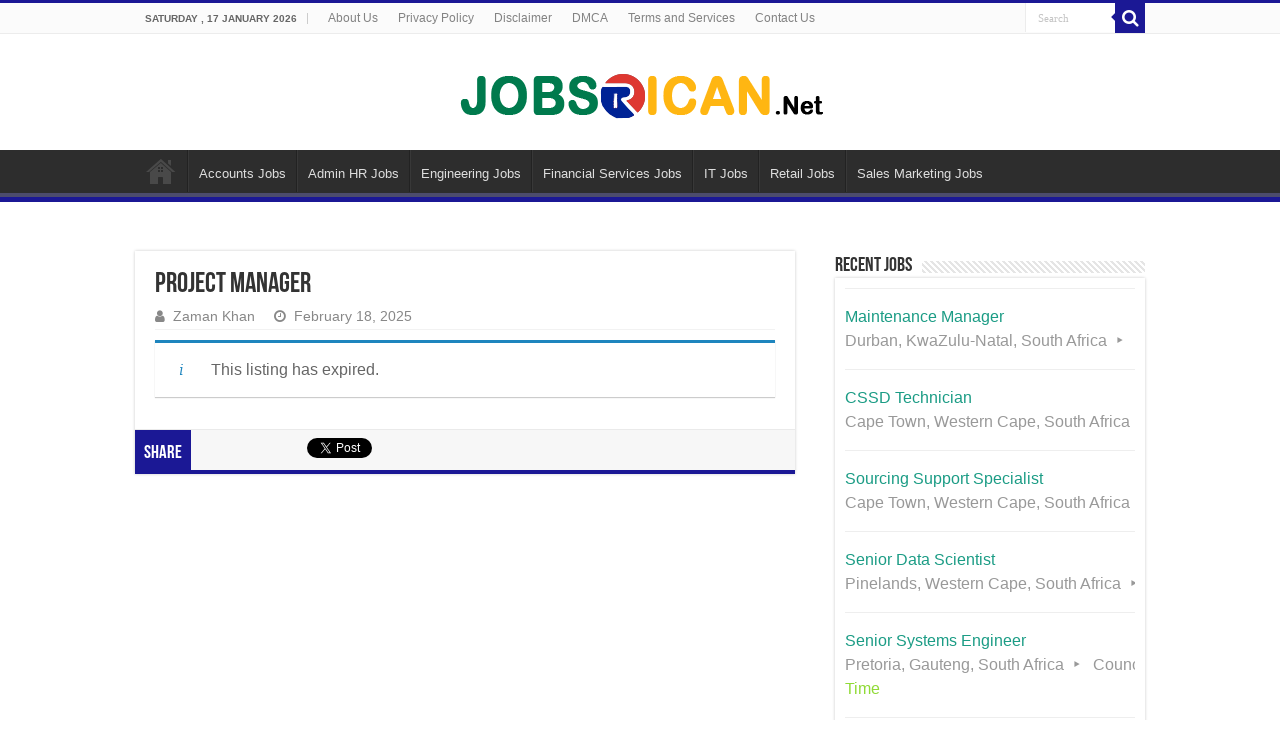

--- FILE ---
content_type: text/html; charset=UTF-8
request_url: https://www.jobsrican.net/job/project-manager-7/
body_size: 13965
content:
<!DOCTYPE html>
<html lang="en-US" prefix="og: https://ogp.me/ns#" prefix="og: http://ogp.me/ns#">
<head>
<meta charset="UTF-8" />
<link rel="pingback" href="https://www.jobsrican.net/xmlrpc.php" />
    <style>
        #wpadminbar #wp-admin-bar-p404_free_top_button .ab-icon:before {
            content: "\f103";
            color: red;
            top: 2px;
        }
    </style>
<meta property="og:title" content="Project Manager - Jobsrican"/>
<meta property="og:type" content="article"/>
<meta property="og:description" content="Job Description: To ensure the company image is projected through excellent client relationships, qu"/>
<meta property="og:url" content="https://www.jobsrican.net/?post_type=job_listing&#038;p=1817"/>
<meta property="og:site_name" content="Jobsrican"/>
<meta property="og:image" content="https://www.jobsrican.net/wp-content/uploads/2023/11/Tsebo-logo.jpg" />
<meta name='robots' content='noindex, follow' />

<!-- Search Engine Optimization by Rank Math PRO - https://rankmath.com/ -->
<title>Project Manager - Jobsrican</title>
<meta name="robots" content="follow, index, max-snippet:-1, max-video-preview:-1, max-image-preview:large"/>
<link rel="canonical" href="https://www.jobsrican.net/?post_type=job_listing&p=1817" />
<meta property="og:locale" content="en_US" />
<meta property="og:type" content="article" />
<meta property="og:title" content="Project Manager - Jobsrican" />
<meta property="og:description" content="Job Description: To ensure the company image is projected through excellent client relationships, quality of service, product and productivity Job Responsibilities: Comply with the divisions budgetary requirements within the financial guidelines Ensure quality control is in accordance with the company standards Develop medium and long-term strategies to grow the business in conjunction with the operations &hellip;" />
<meta property="og:url" content="https://www.jobsrican.net/?post_type=job_listing&#038;p=1817" />
<meta property="og:updated_time" content="2025-04-16T00:01:27+05:00" />
<meta property="og:image" content="https://www.jobsrican.net/wp-content/uploads/2023/11/Tsebo-logo.jpg" />
<meta property="og:image:secure_url" content="https://www.jobsrican.net/wp-content/uploads/2023/11/Tsebo-logo.jpg" />
<meta property="og:image:width" content="200" />
<meta property="og:image:height" content="200" />
<meta property="og:image:alt" content="Tsebo Solutions Group" />
<meta property="og:image:type" content="image/jpeg" />
<meta name="twitter:card" content="summary_large_image" />
<meta name="twitter:title" content="Project Manager - Jobsrican" />
<meta name="twitter:description" content="Job Description: To ensure the company image is projected through excellent client relationships, quality of service, product and productivity Job Responsibilities: Comply with the divisions budgetary requirements within the financial guidelines Ensure quality control is in accordance with the company standards Develop medium and long-term strategies to grow the business in conjunction with the operations &hellip;" />
<meta name="twitter:image" content="https://www.jobsrican.net/wp-content/uploads/2023/11/Tsebo-logo.jpg" />
<script type="application/ld+json" class="rank-math-schema-pro">{"@context":"https://schema.org","@graph":[{"@type":"BreadcrumbList","@id":"https://www.jobsrican.net/?post_type=job_listing&amp;p=1817#breadcrumb","itemListElement":[{"@type":"ListItem","position":"1","item":{"@id":"https://internshippro.online","name":"Home"}},{"@type":"ListItem","position":"2","item":{"@id":"https://www.jobsrican.net/?post_type=job_listing&amp;p=1817","name":"Project Manager"}}]}]}</script>
<!-- /Rank Math WordPress SEO plugin -->

<style id='wp-img-auto-sizes-contain-inline-css' type='text/css'>
img:is([sizes=auto i],[sizes^="auto," i]){contain-intrinsic-size:3000px 1500px}
/*# sourceURL=wp-img-auto-sizes-contain-inline-css */
</style>
<link rel='stylesheet' id='wp-block-library-css' href='https://www.jobsrican.net/wp-includes/css/dist/block-library/style.min.css' type='text/css' media='all' />
<style id='global-styles-inline-css' type='text/css'>
:root{--wp--preset--aspect-ratio--square: 1;--wp--preset--aspect-ratio--4-3: 4/3;--wp--preset--aspect-ratio--3-4: 3/4;--wp--preset--aspect-ratio--3-2: 3/2;--wp--preset--aspect-ratio--2-3: 2/3;--wp--preset--aspect-ratio--16-9: 16/9;--wp--preset--aspect-ratio--9-16: 9/16;--wp--preset--color--black: #000000;--wp--preset--color--cyan-bluish-gray: #abb8c3;--wp--preset--color--white: #ffffff;--wp--preset--color--pale-pink: #f78da7;--wp--preset--color--vivid-red: #cf2e2e;--wp--preset--color--luminous-vivid-orange: #ff6900;--wp--preset--color--luminous-vivid-amber: #fcb900;--wp--preset--color--light-green-cyan: #7bdcb5;--wp--preset--color--vivid-green-cyan: #00d084;--wp--preset--color--pale-cyan-blue: #8ed1fc;--wp--preset--color--vivid-cyan-blue: #0693e3;--wp--preset--color--vivid-purple: #9b51e0;--wp--preset--gradient--vivid-cyan-blue-to-vivid-purple: linear-gradient(135deg,rgb(6,147,227) 0%,rgb(155,81,224) 100%);--wp--preset--gradient--light-green-cyan-to-vivid-green-cyan: linear-gradient(135deg,rgb(122,220,180) 0%,rgb(0,208,130) 100%);--wp--preset--gradient--luminous-vivid-amber-to-luminous-vivid-orange: linear-gradient(135deg,rgb(252,185,0) 0%,rgb(255,105,0) 100%);--wp--preset--gradient--luminous-vivid-orange-to-vivid-red: linear-gradient(135deg,rgb(255,105,0) 0%,rgb(207,46,46) 100%);--wp--preset--gradient--very-light-gray-to-cyan-bluish-gray: linear-gradient(135deg,rgb(238,238,238) 0%,rgb(169,184,195) 100%);--wp--preset--gradient--cool-to-warm-spectrum: linear-gradient(135deg,rgb(74,234,220) 0%,rgb(151,120,209) 20%,rgb(207,42,186) 40%,rgb(238,44,130) 60%,rgb(251,105,98) 80%,rgb(254,248,76) 100%);--wp--preset--gradient--blush-light-purple: linear-gradient(135deg,rgb(255,206,236) 0%,rgb(152,150,240) 100%);--wp--preset--gradient--blush-bordeaux: linear-gradient(135deg,rgb(254,205,165) 0%,rgb(254,45,45) 50%,rgb(107,0,62) 100%);--wp--preset--gradient--luminous-dusk: linear-gradient(135deg,rgb(255,203,112) 0%,rgb(199,81,192) 50%,rgb(65,88,208) 100%);--wp--preset--gradient--pale-ocean: linear-gradient(135deg,rgb(255,245,203) 0%,rgb(182,227,212) 50%,rgb(51,167,181) 100%);--wp--preset--gradient--electric-grass: linear-gradient(135deg,rgb(202,248,128) 0%,rgb(113,206,126) 100%);--wp--preset--gradient--midnight: linear-gradient(135deg,rgb(2,3,129) 0%,rgb(40,116,252) 100%);--wp--preset--font-size--small: 13px;--wp--preset--font-size--medium: 20px;--wp--preset--font-size--large: 36px;--wp--preset--font-size--x-large: 42px;--wp--preset--spacing--20: 0.44rem;--wp--preset--spacing--30: 0.67rem;--wp--preset--spacing--40: 1rem;--wp--preset--spacing--50: 1.5rem;--wp--preset--spacing--60: 2.25rem;--wp--preset--spacing--70: 3.38rem;--wp--preset--spacing--80: 5.06rem;--wp--preset--shadow--natural: 6px 6px 9px rgba(0, 0, 0, 0.2);--wp--preset--shadow--deep: 12px 12px 50px rgba(0, 0, 0, 0.4);--wp--preset--shadow--sharp: 6px 6px 0px rgba(0, 0, 0, 0.2);--wp--preset--shadow--outlined: 6px 6px 0px -3px rgb(255, 255, 255), 6px 6px rgb(0, 0, 0);--wp--preset--shadow--crisp: 6px 6px 0px rgb(0, 0, 0);}:where(.is-layout-flex){gap: 0.5em;}:where(.is-layout-grid){gap: 0.5em;}body .is-layout-flex{display: flex;}.is-layout-flex{flex-wrap: wrap;align-items: center;}.is-layout-flex > :is(*, div){margin: 0;}body .is-layout-grid{display: grid;}.is-layout-grid > :is(*, div){margin: 0;}:where(.wp-block-columns.is-layout-flex){gap: 2em;}:where(.wp-block-columns.is-layout-grid){gap: 2em;}:where(.wp-block-post-template.is-layout-flex){gap: 1.25em;}:where(.wp-block-post-template.is-layout-grid){gap: 1.25em;}.has-black-color{color: var(--wp--preset--color--black) !important;}.has-cyan-bluish-gray-color{color: var(--wp--preset--color--cyan-bluish-gray) !important;}.has-white-color{color: var(--wp--preset--color--white) !important;}.has-pale-pink-color{color: var(--wp--preset--color--pale-pink) !important;}.has-vivid-red-color{color: var(--wp--preset--color--vivid-red) !important;}.has-luminous-vivid-orange-color{color: var(--wp--preset--color--luminous-vivid-orange) !important;}.has-luminous-vivid-amber-color{color: var(--wp--preset--color--luminous-vivid-amber) !important;}.has-light-green-cyan-color{color: var(--wp--preset--color--light-green-cyan) !important;}.has-vivid-green-cyan-color{color: var(--wp--preset--color--vivid-green-cyan) !important;}.has-pale-cyan-blue-color{color: var(--wp--preset--color--pale-cyan-blue) !important;}.has-vivid-cyan-blue-color{color: var(--wp--preset--color--vivid-cyan-blue) !important;}.has-vivid-purple-color{color: var(--wp--preset--color--vivid-purple) !important;}.has-black-background-color{background-color: var(--wp--preset--color--black) !important;}.has-cyan-bluish-gray-background-color{background-color: var(--wp--preset--color--cyan-bluish-gray) !important;}.has-white-background-color{background-color: var(--wp--preset--color--white) !important;}.has-pale-pink-background-color{background-color: var(--wp--preset--color--pale-pink) !important;}.has-vivid-red-background-color{background-color: var(--wp--preset--color--vivid-red) !important;}.has-luminous-vivid-orange-background-color{background-color: var(--wp--preset--color--luminous-vivid-orange) !important;}.has-luminous-vivid-amber-background-color{background-color: var(--wp--preset--color--luminous-vivid-amber) !important;}.has-light-green-cyan-background-color{background-color: var(--wp--preset--color--light-green-cyan) !important;}.has-vivid-green-cyan-background-color{background-color: var(--wp--preset--color--vivid-green-cyan) !important;}.has-pale-cyan-blue-background-color{background-color: var(--wp--preset--color--pale-cyan-blue) !important;}.has-vivid-cyan-blue-background-color{background-color: var(--wp--preset--color--vivid-cyan-blue) !important;}.has-vivid-purple-background-color{background-color: var(--wp--preset--color--vivid-purple) !important;}.has-black-border-color{border-color: var(--wp--preset--color--black) !important;}.has-cyan-bluish-gray-border-color{border-color: var(--wp--preset--color--cyan-bluish-gray) !important;}.has-white-border-color{border-color: var(--wp--preset--color--white) !important;}.has-pale-pink-border-color{border-color: var(--wp--preset--color--pale-pink) !important;}.has-vivid-red-border-color{border-color: var(--wp--preset--color--vivid-red) !important;}.has-luminous-vivid-orange-border-color{border-color: var(--wp--preset--color--luminous-vivid-orange) !important;}.has-luminous-vivid-amber-border-color{border-color: var(--wp--preset--color--luminous-vivid-amber) !important;}.has-light-green-cyan-border-color{border-color: var(--wp--preset--color--light-green-cyan) !important;}.has-vivid-green-cyan-border-color{border-color: var(--wp--preset--color--vivid-green-cyan) !important;}.has-pale-cyan-blue-border-color{border-color: var(--wp--preset--color--pale-cyan-blue) !important;}.has-vivid-cyan-blue-border-color{border-color: var(--wp--preset--color--vivid-cyan-blue) !important;}.has-vivid-purple-border-color{border-color: var(--wp--preset--color--vivid-purple) !important;}.has-vivid-cyan-blue-to-vivid-purple-gradient-background{background: var(--wp--preset--gradient--vivid-cyan-blue-to-vivid-purple) !important;}.has-light-green-cyan-to-vivid-green-cyan-gradient-background{background: var(--wp--preset--gradient--light-green-cyan-to-vivid-green-cyan) !important;}.has-luminous-vivid-amber-to-luminous-vivid-orange-gradient-background{background: var(--wp--preset--gradient--luminous-vivid-amber-to-luminous-vivid-orange) !important;}.has-luminous-vivid-orange-to-vivid-red-gradient-background{background: var(--wp--preset--gradient--luminous-vivid-orange-to-vivid-red) !important;}.has-very-light-gray-to-cyan-bluish-gray-gradient-background{background: var(--wp--preset--gradient--very-light-gray-to-cyan-bluish-gray) !important;}.has-cool-to-warm-spectrum-gradient-background{background: var(--wp--preset--gradient--cool-to-warm-spectrum) !important;}.has-blush-light-purple-gradient-background{background: var(--wp--preset--gradient--blush-light-purple) !important;}.has-blush-bordeaux-gradient-background{background: var(--wp--preset--gradient--blush-bordeaux) !important;}.has-luminous-dusk-gradient-background{background: var(--wp--preset--gradient--luminous-dusk) !important;}.has-pale-ocean-gradient-background{background: var(--wp--preset--gradient--pale-ocean) !important;}.has-electric-grass-gradient-background{background: var(--wp--preset--gradient--electric-grass) !important;}.has-midnight-gradient-background{background: var(--wp--preset--gradient--midnight) !important;}.has-small-font-size{font-size: var(--wp--preset--font-size--small) !important;}.has-medium-font-size{font-size: var(--wp--preset--font-size--medium) !important;}.has-large-font-size{font-size: var(--wp--preset--font-size--large) !important;}.has-x-large-font-size{font-size: var(--wp--preset--font-size--x-large) !important;}
/*# sourceURL=global-styles-inline-css */
</style>

<style id='classic-theme-styles-inline-css' type='text/css'>
/*! This file is auto-generated */
.wp-block-button__link{color:#fff;background-color:#32373c;border-radius:9999px;box-shadow:none;text-decoration:none;padding:calc(.667em + 2px) calc(1.333em + 2px);font-size:1.125em}.wp-block-file__button{background:#32373c;color:#fff;text-decoration:none}
/*# sourceURL=/wp-includes/css/classic-themes.min.css */
</style>
<link rel='stylesheet' id='contact-form-7-css' href='https://www.jobsrican.net/wp-content/plugins/contact-form-7/includes/css/styles.css' type='text/css' media='all' />
<link rel='stylesheet' id='select2-css' href='https://www.jobsrican.net/wp-content/plugins/wp-job-manager/assets/lib/select2/select2.min.css' type='text/css' media='all' />
<link rel='stylesheet' id='wp-job-manager-frontend-css' href='https://www.jobsrican.net/wp-content/plugins/wp-job-manager/assets/dist/css/frontend.css' type='text/css' media='all' />
<link rel='stylesheet' id='tie-style-css' href='https://www.jobsrican.net/wp-content/themes/sahifa/style.css' type='text/css' media='all' />
<link rel='stylesheet' id='tie-ilightbox-skin-css' href='https://www.jobsrican.net/wp-content/themes/sahifa/css/ilightbox/dark-skin/skin.css' type='text/css' media='all' />
<script type="text/javascript" src="https://www.jobsrican.net/wp-includes/js/jquery/jquery.min.js" id="jquery-core-js"></script>
<link rel="https://api.w.org/" href="https://www.jobsrican.net/wp-json/" /><link rel="alternate" title="JSON" type="application/json" href="https://www.jobsrican.net/wp-json/wp/v2/job-listings/1817" /><meta name="generator" content="WordPress 6.9" />
<link rel='shortlink' href='https://www.jobsrican.net/?p=1817' />
<script async src="https://www.jobsrican.net/wp-content/uploads/perfmatters/gtagv4.js?id=UA-250164133-1"></script><script>window.dataLayer = window.dataLayer || [];function gtag(){dataLayer.push(arguments);}gtag("js", new Date());gtag("config", "UA-250164133-1");</script><link rel="shortcut icon" href="https://www.jobsrican.net/wp-content/themes/sahifa/favicon.ico" title="Favicon" />
<!--[if IE]>
<script type="text/javascript">jQuery(document).ready(function (){ jQuery(".menu-item").has("ul").children("a").attr("aria-haspopup", "true");});</script>
<![endif]-->
<!--[if lt IE 9]>
<script src="https://www.jobsrican.net/wp-content/themes/sahifa/js/html5.js"></script>
<script src="https://www.jobsrican.net/wp-content/themes/sahifa/js/selectivizr-min.js"></script>
<![endif]-->
<!--[if IE 9]>
<link rel="stylesheet" type="text/css" media="all" href="https://www.jobsrican.net/wp-content/themes/sahifa/css/ie9.css" />
<![endif]-->
<!--[if IE 8]>
<link rel="stylesheet" type="text/css" media="all" href="https://www.jobsrican.net/wp-content/themes/sahifa/css/ie8.css" />
<![endif]-->
<!--[if IE 7]>
<link rel="stylesheet" type="text/css" media="all" href="https://www.jobsrican.net/wp-content/themes/sahifa/css/ie7.css" />
<![endif]-->


<meta name="viewport" content="width=device-width, initial-scale=1.0" />



<style type="text/css" media="screen">

body{
	font-size : 16px;
}

#main-nav,
.cat-box-content,
#sidebar .widget-container,
.post-listing,
#commentform {
	border-bottom-color: #1b1895;
}

.search-block .search-button,
#topcontrol,
#main-nav ul li.current-menu-item a,
#main-nav ul li.current-menu-item a:hover,
#main-nav ul li.current_page_parent a,
#main-nav ul li.current_page_parent a:hover,
#main-nav ul li.current-menu-parent a,
#main-nav ul li.current-menu-parent a:hover,
#main-nav ul li.current-page-ancestor a,
#main-nav ul li.current-page-ancestor a:hover,
.pagination span.current,
.share-post span.share-text,
.flex-control-paging li a.flex-active,
.ei-slider-thumbs li.ei-slider-element,
.review-percentage .review-item span span,
.review-final-score,
.button,
a.button,
a.more-link,
#main-content input[type="submit"],
.form-submit #submit,
#login-form .login-button,
.widget-feedburner .feedburner-subscribe,
input[type="submit"],
#buddypress button,
#buddypress a.button,
#buddypress input[type=submit],
#buddypress input[type=reset],
#buddypress ul.button-nav li a,
#buddypress div.generic-button a,
#buddypress .comment-reply-link,
#buddypress div.item-list-tabs ul li a span,
#buddypress div.item-list-tabs ul li.selected a,
#buddypress div.item-list-tabs ul li.current a,
#buddypress #members-directory-form div.item-list-tabs ul li.selected span,
#members-list-options a.selected,
#groups-list-options a.selected,
body.dark-skin #buddypress div.item-list-tabs ul li a span,
body.dark-skin #buddypress div.item-list-tabs ul li.selected a,
body.dark-skin #buddypress div.item-list-tabs ul li.current a,
body.dark-skin #members-list-options a.selected,
body.dark-skin #groups-list-options a.selected,
.search-block-large .search-button,
#featured-posts .flex-next:hover,
#featured-posts .flex-prev:hover,
a.tie-cart span.shooping-count,
.woocommerce span.onsale,
.woocommerce-page span.onsale ,
.woocommerce .widget_price_filter .ui-slider .ui-slider-handle,
.woocommerce-page .widget_price_filter .ui-slider .ui-slider-handle,
#check-also-close,
a.post-slideshow-next,
a.post-slideshow-prev,
.widget_price_filter .ui-slider .ui-slider-handle,
.quantity .minus:hover,
.quantity .plus:hover,
.mejs-container .mejs-controls .mejs-time-rail .mejs-time-current,
#reading-position-indicator  {
	background-color:#1b1895;
}

::-webkit-scrollbar-thumb{
	background-color:#1b1895 !important;
}

#theme-footer,
#theme-header,
.top-nav ul li.current-menu-item:before,
#main-nav .menu-sub-content ,
#main-nav ul ul,
#check-also-box {
	border-top-color: #1b1895;
}

.search-block:after {
	border-right-color:#1b1895;
}

body.rtl .search-block:after {
	border-left-color:#1b1895;
}

#main-nav ul > li.menu-item-has-children:hover > a:after,
#main-nav ul > li.mega-menu:hover > a:after {
	border-color:transparent transparent #1b1895;
}

.widget.timeline-posts li a:hover,
.widget.timeline-posts li a:hover span.tie-date {
	color: #1b1895;
}

.widget.timeline-posts li a:hover span.tie-date:before {
	background: #1b1895;
	border-color: #1b1895;
}

#order_review,
#order_review_heading {
	border-color: #1b1895;
}


a {
	color: #1B9C85;
}
		
a:hover {
	color: #4C4C6D;
}
		#main-nav {
	
	box-shadow: inset -1px -5px 0px -1px #4C4C6D;
}

.php-value {
	color: #000;
}

.my-button2 {
    background-color: #fff;
    border: 2px solid #F92323;
		margin-top:20px;
    padding: 6px 9px;
    text-align: center;
    text-decoration: none;
    display: inline-block;
    font-size: 13px;
    border-radius: 0px;
    color: #000 !important;
}

.j-details strong {
color: #1B9C85;
}


/* Job Board bullet off */
ul.job_types li::marker {
    content: "";

}
ul.job-listing-meta.meta li::marker{
	content: "";
	
}
</style>

		<script type="text/javascript">
			/* <![CDATA[ */
				var sf_position = '0';
				var sf_templates = "<a href=\"{search_url_escaped}\">View All Results<\/a>";
				var sf_input = '.search-live';
				jQuery(document).ready(function(){
					jQuery(sf_input).ajaxyLiveSearch({"expand":false,"searchUrl":"https:\/\/www.jobsrican.net\/?s=%s","text":"Search","delay":500,"iwidth":180,"width":315,"ajaxUrl":"https:\/\/www.jobsrican.net\/wp-admin\/admin-ajax.php","rtl":0});
					jQuery(".live-search_ajaxy-selective-input").keyup(function() {
						var width = jQuery(this).val().length * 8;
						if(width < 50) {
							width = 50;
						}
						jQuery(this).width(width);
					});
					jQuery(".live-search_ajaxy-selective-search").click(function() {
						jQuery(this).find(".live-search_ajaxy-selective-input").focus();
					});
					jQuery(".live-search_ajaxy-selective-close").click(function() {
						jQuery(this).parent().remove();
					});
				});
			/* ]]> */
		</script>
		<link rel="icon" href="https://www.jobsrican.net/wp-content/uploads/2023/10/cropped-fav_ico-32x32.png" sizes="32x32" />
<link rel="icon" href="https://www.jobsrican.net/wp-content/uploads/2023/10/cropped-fav_ico-192x192.png" sizes="192x192" />
<link rel="apple-touch-icon" href="https://www.jobsrican.net/wp-content/uploads/2023/10/cropped-fav_ico-180x180.png" />
<meta name="msapplication-TileImage" content="https://www.jobsrican.net/wp-content/uploads/2023/10/cropped-fav_ico-270x270.png" />
		<style type="text/css" id="wp-custom-css">
			/* Buttons Shortcode */

a.shortc-button {
	border: none;
	cursor: pointer;
	padding: 0 10px;
	display: inline-block;
	margin: 10px 0 0;
	font-weight: 700;
	outline: none;
	position: relative;
	background: #012169;
	color: #fff !important;
	text-decoration: none;
	font-size: 10px;
	height: 25px;
	line-height: 25px;
	opacity: .9;
	overflow: hidden;
	-webkit-border-radius: 3px;
	   -moz-border-radius: 3px;
			border-radius: 3px;
}

a.shortc-button:hover {
	opacity: 1;
}

a.shortc-button:active {
	top: 1px;
}

a.shortc-button.medium {
	font-size: 14px;
	height: 45px;
	line-height: 45px;
	padding: 0 15px;
}


/* Job Board */
.job-headings {
    padding: 0 0 5px;
    border-bottom: 2px solid #1B9C85;
    font-weight: bold;
    line-height: 1.4;

    letter-spacing: 0.3px;
    margin-bottom: 15px;
    margin-top: 0;
    text-transform: uppercase;
    font-family: 'Roboto Condensed', 'cairo', sans-serif;
    font-size: 16px !important;
display: inline-block;
}

.j-details {
color: #1b3878;
}

:root{
--txt-color: #1b3878;
}

.type-search {
  -webkit-animation: fadeOut ease 3s infinite;
}
@keyframes fadeOut {
  0% {
    opacity:1;
  }
50% {
    opacity:1;
  }
  65% {
    opacity:0.6;
  }
  100% {
    opacity:0.2;
  }
}

.single_job_listing .company .name a{
	animation:blinkingText 1.2s infinite;
}
@keyframes blinkingText{
	59%{	color: #ff0000;	}
}

.widget ul li.wp-social-link {
	margin-bottom: 0px;
}


/* Home Page Setting */

.home .wp-show-posts-columns .wp-show-posts-inner {
	margin: 0 0 2em 2em;
	padding: 40px;
	background: white;
border: 1px solid #d9d9d9;
    border-radius: 5px;

}

.home .wp-show-posts .wp-show-posts-entry-title {
	margin-bottom: 10px;
	display: flex;
	text-decoration: none;
	color: #222222;
	font-size: 22px;
	line-height: 28px;
}
.home .wp-show-posts-entry-summary p {
	font-size: 16px;
	margin-top: 2em;
}

.home .entry-content h2 {
	font-size: 28px;
}
.apply-btn {
    padding: 15px 25px;
    background: #4C4C6D;
    border-radius: 5px;
    color: white;
	text-decoration: none;
}
.apply-btn:hover, .apply-btn:focus {
    background: #1B9C85;
    color: white;
}


/* Sidebar Styles */
.wp-block-latest-posts.wp-block-latest-posts__list li {
	display: flex;
	align-items: center;
}


/* Hide Secondary Nevigation */
@media (max-width: 768px) {
	.secondary-navigation {
		display: none;
	}
}
.entry-content ol li {
	margin-bottom: 30px;
}

/* Home Search Syles */
.home form.search-form {
	width: 90%;
	display: flex;
	margin: 70px auto 50px;
	justify-content: center;

}

.home form.search-form label {
	display: flex;
	width: 100%;
}
.home form.search-form label input {
	width: 100%;
}

/* Post - For more Styling */
p.more {
	padding: 5px 30px 5px 10px;
	background: #f2f2f2;
	color: #2B3467;
	border-left: 3px solid #1B9C85;
	word-wrap: break-word !important;
	display: flex;
	align-items: center;
}
p.more img {
	width: 20px;
	margin-right: 10px;
}
p.more a {
	margin-left: 5px;
	text-decoration: underline;
	color: #1B9C85;
}

.single article .entry-header .entry-title {
	font-size: 30px;
	margin-bottom: 20px;
	line-height: 1.2em;
}


		</style>
		<noscript><style>.perfmatters-lazy[data-src]{display:none !important;}</style></noscript><style>.perfmatters-lazy.pmloaded,.perfmatters-lazy.pmloaded>img,.perfmatters-lazy>img.pmloaded,.perfmatters-lazy[data-ll-status=entered]{animation:500ms pmFadeIn}@keyframes pmFadeIn{0%{opacity:0}100%{opacity:1}}</style></head>
<body id="top" class="wp-singular job_listing-template-default single single-job_listing postid-1817 wp-custom-logo wp-theme-sahifa lazy-enabled sahifa">

<div class="wrapper-outer">

	<div class="background-cover"></div>

	<aside id="slide-out">

			<div class="search-mobile">
			<form method="get" id="searchform-mobile" action="https://www.jobsrican.net/">
				<button class="search-button" type="submit" value="Search"><i class="fa fa-search"></i></button>
				<input type="text" id="s-mobile" name="s" title="Search" value="Search" onfocus="if (this.value == 'Search') {this.value = '';}" onblur="if (this.value == '') {this.value = 'Search';}"  />
			</form>
		</div><!-- .search-mobile /-->
	
			<div class="social-icons">
		<a class="ttip-none" title="Rss" href="https://www.jobsrican.net/feed/" target="_blank"><i class="fa fa-rss"></i></a>
			</div>

	
		<div id="mobile-menu" ></div>
	</aside><!-- #slide-out /-->

		<div id="wrapper" class="wide-layout">
		<div class="inner-wrapper">

		<header id="theme-header" class="theme-header center-logo">
						<div id="top-nav" class="top-nav">
				<div class="container">

							<span class="today-date">Saturday ,  17  January 2026</span>
				<div class="top-menu"><ul id="menu-secondary-menu" class="menu"><li id="menu-item-49" class="menu-item menu-item-type-post_type menu-item-object-page menu-item-49"><a href="https://www.jobsrican.net/about/">About Us</a></li>
<li id="menu-item-48" class="menu-item menu-item-type-post_type menu-item-object-page menu-item-privacy-policy menu-item-48"><a rel="privacy-policy" href="https://www.jobsrican.net/privacy-policy/">Privacy Policy</a></li>
<li id="menu-item-141" class="menu-item menu-item-type-post_type menu-item-object-page menu-item-141"><a href="https://www.jobsrican.net/disclaimer/">Disclaimer</a></li>
<li id="menu-item-142" class="menu-item menu-item-type-post_type menu-item-object-page menu-item-142"><a href="https://www.jobsrican.net/dmca/">DMCA</a></li>
<li id="menu-item-145" class="menu-item menu-item-type-post_type menu-item-object-page menu-item-145"><a href="https://www.jobsrican.net/terms-and-services/">Terms and Services</a></li>
<li id="menu-item-50" class="menu-item menu-item-type-post_type menu-item-object-page menu-item-50"><a href="https://www.jobsrican.net/contact/">Contact Us</a></li>
</ul></div>
						<div class="search-block">
						<form method="get" id="searchform-header" action="https://www.jobsrican.net/">
							<button class="search-button" type="submit" value="Search"><i class="fa fa-search"></i></button>
							<input class="search-live" type="text" id="s-header" name="s" title="Search" value="Search" onfocus="if (this.value == 'Search') {this.value = '';}" onblur="if (this.value == '') {this.value = 'Search';}"  />
						</form>
					</div><!-- .search-block /-->
	
	
				</div><!-- .container /-->
			</div><!-- .top-menu /-->
			
		<div class="header-content">

					<a id="slide-out-open" class="slide-out-open" href="#"><span></span></a>
		
			<div class="logo">
			<h2>								<a title="Jobsrican" href="https://www.jobsrican.net/">
					<img width="377" height="76" src="data:image/svg+xml,%3Csvg%20xmlns=&#039;http://www.w3.org/2000/svg&#039;%20width=&#039;377&#039;%20height=&#039;76&#039;%20viewBox=&#039;0%200%20377%2076&#039;%3E%3C/svg%3E" alt="Jobsrican" class="perfmatters-lazy" data-src="https://www.jobsrican.net/wp-content/uploads/2023/10/jobsrican_logo.png" /><noscript><img width="377" height="76" src="https://www.jobsrican.net/wp-content/uploads/2023/10/jobsrican_logo.png" alt="Jobsrican"  /></noscript><strong>Jobsrican </strong>
				</a>
			</h2>			</div><!-- .logo /-->
						<div class="clear"></div>

		</div>
													<nav id="main-nav">
				<div class="container">

				
					<div class="main-menu"><ul id="menu-primary-menu" class="menu"><li id="menu-item-190" class="menu-item menu-item-type-post_type menu-item-object-page menu-item-home menu-item-190"><a href="https://www.jobsrican.net/">Home</a></li>
<li id="menu-item-183" class="menu-item menu-item-type-custom menu-item-object-custom menu-item-183"><a href="https://jobsrican.net/?s=accounts">Accounts Jobs</a></li>
<li id="menu-item-184" class="menu-item menu-item-type-custom menu-item-object-custom menu-item-184"><a href="https://jobsrican.net/?s=Admin+HR">Admin HR Jobs</a></li>
<li id="menu-item-185" class="menu-item menu-item-type-custom menu-item-object-custom menu-item-185"><a href="https://jobsrican.net/?s=Engineering">Engineering Jobs</a></li>
<li id="menu-item-186" class="menu-item menu-item-type-custom menu-item-object-custom menu-item-186"><a href="https://jobsrican.net/?s=Financial+Services">Financial Services Jobs</a></li>
<li id="menu-item-187" class="menu-item menu-item-type-custom menu-item-object-custom menu-item-187"><a href="https://jobsrican.net/s=IT">IT Jobs</a></li>
<li id="menu-item-188" class="menu-item menu-item-type-custom menu-item-object-custom menu-item-188"><a href="https://jobsrican.net/?s=Retail">Retail Jobs</a></li>
<li id="menu-item-189" class="menu-item menu-item-type-custom menu-item-object-custom menu-item-189"><a href="https://jobsrican.net/?s=Sales+Marketing">Sales Marketing Jobs</a></li>
</ul></div>					
					
				</div>
			</nav><!-- .main-nav /-->
					</header><!-- #header /-->

	
	
	<div id="main-content" class="container">

	
	
	
	
	
	<div class="content">

		
		
		

		
		<article class="post-listing post-1817 job_listing type-job_listing status-expired has-post-thumbnail  job-type-full-time" id="the-post">
			
			<div class="post-inner">

							<h1 class="name post-title entry-title"><span itemprop="name">Project Manager</span></h1>

						
<p class="post-meta">
		
	<span class="post-meta-author"><i class="fa fa-user"></i><a href="https://www.jobsrican.net/author/jobsricanem/" title="">Zaman Khan </a></span>
	
		
	<span class="tie-date"><i class="fa fa-clock-o"></i>February 18, 2025</span>	
	
</p>
<div class="clear"></div>
			
				<div class="entry">
					
					
						<div class="single_job_listing">
					<div class="job-manager-info">This listing has expired.</div>
			</div>
					
									</div><!-- .entry /-->


				<div class="share-post">
	<span class="share-text">Share</span>

		<script>
	window.___gcfg = {lang: 'en-US'};
	(function(w, d, s) {
		function go(){
		var js, fjs = d.getElementsByTagName(s)[0], load = function(url, id) {
			if (d.getElementById(id)) {return;}
			js = d.createElement(s); js.src = url; js.id = id;
			fjs.parentNode.insertBefore(js, fjs);
		};
		load('//connect.facebook.net/en/all.js#xfbml=1', 'fbjssdk' );
		load('//platform.twitter.com/widgets.js', 			 'tweetjs' );
		}
		if (w.addEventListener) { w.addEventListener("load", go, false); }
		else if (w.attachEvent) { w.attachEvent("onload",go); }
	}(window, document, 'script'));
	</script>
	<ul class="normal-social">
			<li>
			<div class="fb-like" data-href="https://www.jobsrican.net/?post_type=job_listing&#038;p=1817" data-send="false" data-layout="button_count" data-width="90" data-show-faces="false"></div>
		</li>
				<li><a href="https://twitter.com/share" class="twitter-share-button" data-url="https://www.jobsrican.net/?post_type=job_listing&#038;p=1817" data-text="Project Manager" data-via="" data-lang="en">tweet</a></li>
					<li><script src="https://platform.linkedin.com/in.js" type="text/javascript" defer></script><script type="IN/Share" data-url="https://www.jobsrican.net/?post_type=job_listing&#038;p=1817" data-counter="right"></script></li>
			</ul>
		<div class="clear"></div>
</div> <!-- .share-post -->
				<div class="clear"></div>
			</div><!-- .post-inner -->

			<script type="application/ld+json" class="tie-schema-graph">{"@context":"http:\/\/schema.org","@type":"Article","dateCreated":"2025-02-18T05:33:30+05:00","datePublished":"2025-02-18T05:33:30+05:00","dateModified":"2025-04-16T00:01:27+05:00","headline":"Project Manager","name":"Project Manager","keywords":[],"url":"https:\/\/www.jobsrican.net\/?post_type=job_listing&p=1817","description":"Job Description: To ensure the company image is projected through excellent client relationships, quality of service, product and productivity Job Responsibilities: Comply with the divisions budgetary","copyrightYear":"2025","publisher":{"@id":"#Publisher","@type":"Organization","name":"Jobsrican","logo":{"@type":"ImageObject","url":"https:\/\/www.jobsrican.net\/wp-content\/uploads\/2023\/10\/jobsrican_logo.png"}},"sourceOrganization":{"@id":"#Publisher"},"copyrightHolder":{"@id":"#Publisher"},"mainEntityOfPage":{"@type":"WebPage","@id":"https:\/\/www.jobsrican.net\/?post_type=job_listing&p=1817"},"author":{"@type":"Person","name":"Zaman Khan","url":"https:\/\/www.jobsrican.net\/author\/jobsricanem\/"},"articleSection":[],"articleBody":"Job Description:\r\nTo ensure the company image is projected through excellent client relationships, quality of service, product and productivity\r\nJob Responsibilities:\r\n\r\n \tComply with the divisions budgetary requirements within the financial guidelines\r\n \tEnsure quality control is in accordance with the company standards\r\n \tDevelop medium and long-term strategies to grow the business in conjunction with the operations manager\r\n \tUnderstand and implement company standards, policies and procedures in line with legislation\r\n \tUnderstand and maintain all financial aspects of the business \u2013 budgeting, forecasting\r\n \tTo work and operate in a stressful environment and perform well under pressure\r\n\r\nJob Requirements:\r\n\r\n \tMinimum of 5 years\u2019 experience in a similar environment\r\n \t2-3 years project management experience\r\n \tBusiness Management principles, including proven financial skills\r\n \tRelevant tertiary qualifications and\/or equivalent knowledge of legislation relevant to the industry\r\n \tMinimum matric\r\n","image":{"@type":"ImageObject","url":"https:\/\/www.jobsrican.net\/wp-content\/uploads\/2023\/11\/Tsebo-logo.jpg","width":696,"height":200}}</script>
		</article><!-- .post-listing -->
		

		
		

		
		
		
		
				
<div id="comments">


<div class="clear"></div>


</div><!-- #comments -->

	</div><!-- .content -->
<aside id="sidebar">
	<div class="theiaStickySidebar">

			<div id="widget_recent_jobs-2" class="widget job_manager widget_recent_jobs">
			<div class="widget-top"><h4>Recent Jobs</h4><div class="stripe-line"></div></div>
						<div class="widget-container">
			<ul class="job_listings">

				
					<li class="post-1791 job_listing type-job_listing status-expired has-post-thumbnail  job-type-full-time">
	<a href="https://www.jobsrican.net/?post_type=job_listing&#038;p=1791">
				<div class="content">
			<div class="position">
				<h3>Maintenance Manager</h3>
			</div>
			<ul class="meta">
				<li class="location">Durban, KwaZulu-Natal, South Africa</li>
				<li class="company">AECI Limited</li>
																				<li class="job-type full-time">Full Time</li>
												</ul>
		</div>
	</a>
</li>

				
					<li class="post-1535 job_listing type-job_listing status-expired has-post-thumbnail  job-type-full-time">
	<a href="https://www.jobsrican.net/?post_type=job_listing&#038;p=1535">
				<div class="content">
			<div class="position">
				<h3>CSSD Technician</h3>
			</div>
			<ul class="meta">
				<li class="location">Cape Town, Western Cape, South Africa</li>
				<li class="company">Mediclinic Legae</li>
																				<li class="job-type full-time">Full Time</li>
												</ul>
		</div>
	</a>
</li>

				
					<li class="post-1279 job_listing type-job_listing status-expired has-post-thumbnail  job-type-full-time">
	<a href="https://www.jobsrican.net/?post_type=job_listing&#038;p=1279">
				<div class="content">
			<div class="position">
				<h3>Sourcing Support Specialist</h3>
			</div>
			<ul class="meta">
				<li class="location">Cape Town, Western Cape, South Africa</li>
				<li class="company">The Foschini Group - TFG</li>
																				<li class="job-type full-time">Full Time</li>
												</ul>
		</div>
	</a>
</li>

				
					<li class="post-1023 job_listing type-job_listing status-expired has-post-thumbnail  job-type-full-time">
	<a href="https://www.jobsrican.net/?post_type=job_listing&#038;p=1023">
				<div class="content">
			<div class="position">
				<h3>Senior Data Scientist</h3>
			</div>
			<ul class="meta">
				<li class="location">Pinelands, Western Cape, South Africa</li>
				<li class="company">Old Mutual</li>
																				<li class="job-type full-time">Full Time</li>
												</ul>
		</div>
	</a>
</li>

				
					<li class="post-767 job_listing type-job_listing status-expired has-post-thumbnail  job-type-full-time">
	<a href="https://www.jobsrican.net/?post_type=job_listing&#038;p=767">
				<div class="content">
			<div class="position">
				<h3>Senior Systems Engineer</h3>
			</div>
			<ul class="meta">
				<li class="location">Pretoria, Gauteng, South Africa</li>
				<li class="company">Council for Scientific and Industrial Research</li>
																				<li class="job-type full-time">Full Time</li>
												</ul>
		</div>
	</a>
</li>

				
					<li class="post-255 job_listing type-job_listing status-expired has-post-thumbnail  job-type-full-time">
	<a href="https://www.jobsrican.net/?post_type=job_listing&#038;p=255">
				<div class="content">
			<div class="position">
				<h3>Credit Manager</h3>
			</div>
			<ul class="meta">
				<li class="location">Sandton, Gauteng, South Africa</li>
				<li class="company">Capitec Bank</li>
																				<li class="job-type full-time">Full Time</li>
												</ul>
		</div>
	</a>
</li>

				
					<li class="post-1534 job_listing type-job_listing status-expired has-post-thumbnail  job-type-full-time">
	<a href="https://www.jobsrican.net/?post_type=job_listing&#038;p=1534">
				<div class="content">
			<div class="position">
				<h3>Ward Pharmacist</h3>
			</div>
			<ul class="meta">
				<li class="location">Somerset West, Western Cape, South Africa</li>
				<li class="company">Mediclinic Legae</li>
																				<li class="job-type full-time">Full Time</li>
												</ul>
		</div>
	</a>
</li>

				
					<li class="post-1278 job_listing type-job_listing status-expired has-post-thumbnail  job-type-full-time">
	<a href="https://www.jobsrican.net/?post_type=job_listing&#038;p=1278">
				<div class="content">
			<div class="position">
				<h3>Project Manager</h3>
			</div>
			<ul class="meta">
				<li class="location">Cape Town, Western Cape, South Africa</li>
				<li class="company">The Foschini Group - TFG</li>
																				<li class="job-type full-time">Full Time</li>
												</ul>
		</div>
	</a>
</li>

				
					<li class="post-1022 job_listing type-job_listing status-expired has-post-thumbnail  job-type-full-time">
	<a href="https://www.jobsrican.net/?post_type=job_listing&#038;p=1022">
				<div class="content">
			<div class="position">
				<h3>Financial Analyst</h3>
			</div>
			<ul class="meta">
				<li class="location">Pinelands, Western Cape, South Africa</li>
				<li class="company">Old Mutual</li>
																				<li class="job-type full-time">Full Time</li>
												</ul>
		</div>
	</a>
</li>

				
					<li class="post-766 job_listing type-job_listing status-expired has-post-thumbnail  job-type-full-time">
	<a href="https://www.jobsrican.net/?post_type=job_listing&#038;p=766">
				<div class="content">
			<div class="position">
				<h3>Procurement Administrator</h3>
			</div>
			<ul class="meta">
				<li class="location">Pretoria, Gauteng, South Africa</li>
				<li class="company">Council for Scientific and Industrial Research</li>
																				<li class="job-type full-time">Full Time</li>
												</ul>
		</div>
	</a>
</li>

				
			</ul>

			</div></div><!-- .widget /-->
		<div id="custom_html-2" class="widget_text widget widget_custom_html"><div class="widget-top"><h4> </h4><div class="stripe-line"></div></div>
						<div class="widget-container"><div class="textwidget custom-html-widget"><!-- 3dcfe4271f9c6ba83828dc736095c788 --></div></div></div><!-- .widget /-->	</div><!-- .theiaStickySidebar /-->
</aside><!-- #sidebar /-->	<div class="clear"></div>
</div><!-- .container /-->

				
<div class="clear"></div>
<div class="footer-bottom">
	<div class="container">
		<div class="alignright">
					</div>
				
		<div class="alignleft">
			Copyright © 2026 | Jobsrican.net | All Rights Reserved		</div>
		<div class="clear"></div>
	</div><!-- .Container -->
</div><!-- .Footer bottom -->

</div><!-- .inner-Wrapper -->
</div><!-- #Wrapper -->
</div><!-- .Wrapper-outer -->
	<div id="topcontrol" class="fa fa-angle-up" title="Scroll To Top"></div>
<div id="fb-root"></div>
<script type="speculationrules">
{"prefetch":[{"source":"document","where":{"and":[{"href_matches":"/*"},{"not":{"href_matches":["/wp-*.php","/wp-admin/*","/wp-content/uploads/*","/wp-content/*","/wp-content/plugins/*","/wp-content/themes/sahifa/*","/*\\?(.+)"]}},{"not":{"selector_matches":"a[rel~=\"nofollow\"]"}},{"not":{"selector_matches":".no-prefetch, .no-prefetch a"}}]},"eagerness":"conservative"}]}
</script>
        <script>
            (function () {
                document.addEventListener("DOMContentLoaded", function (e) {
                    if (document.hasOwnProperty("visibilityState") && document.visibilityState === "prerender") {
                        return;
                    }

                                            if (navigator.webdriver || /bot|crawler|spider|crawling/i.test(navigator.userAgent)) {
                            return;
                        }
                                        
                    let referrer_url = null;

                    if (typeof document.referrer === 'string' && document.referrer.length > 0) {
                        referrer_url = document.referrer;
                    }

                    const params = location.search.slice(1).split('&').reduce((acc, s) => {
                        const [k, v] = s.split('=')
                        return Object.assign(acc, {[k]: v})
                    }, {})

                    const url = "https://www.jobsrican.net/wp-json/iawp/search"
                    const body = {
                        referrer_url,
                        utm_source: params.utm_source,
                        utm_medium: params.utm_medium,
                        utm_campaign: params.utm_campaign,
                        utm_term: params.utm_term,
                        utm_content: params.utm_content,
                        ...{"payload":{"resource":"singular","singular_id":"1817","page":1},"signature":"fbeef5375bb08afe0d8b4b0f8f6a50ec"}                    }
                    const xhr = new XMLHttpRequest()
                    xhr.open("POST", url, true)
                    xhr.setRequestHeader("Content-Type", "application/json;charset=UTF-8")
                    xhr.send(JSON.stringify(body))
                })
            })();
        </script>
        <div id="reading-position-indicator"></div><script type="text/javascript" src="https://www.jobsrican.net/wp-includes/js/dist/hooks.min.js" id="wp-hooks-js" defer></script>
<script type="text/javascript" src="https://www.jobsrican.net/wp-includes/js/dist/i18n.min.js" id="wp-i18n-js" defer></script>
<script type="text/javascript" id="wp-i18n-js-after">
/* <![CDATA[ */
wp.i18n.setLocaleData( { 'text direction\u0004ltr': [ 'ltr' ] } );
//# sourceURL=wp-i18n-js-after
/* ]]> */
</script>
<script type="text/javascript" src="https://www.jobsrican.net/wp-content/plugins/contact-form-7/includes/swv/js/index.js" id="swv-js" defer></script>
<script type="text/javascript" id="contact-form-7-js-before">
/* <![CDATA[ */
var wpcf7 = {
    "api": {
        "root": "https:\/\/www.jobsrican.net\/wp-json\/",
        "namespace": "contact-form-7\/v1"
    }
};
//# sourceURL=contact-form-7-js-before
/* ]]> */
</script>
<script type="text/javascript" src="https://www.jobsrican.net/wp-content/plugins/contact-form-7/includes/js/index.js" id="contact-form-7-js" defer></script>
<script type="text/javascript" id="tie-scripts-js-extra">
/* <![CDATA[ */
var tie = {"mobile_menu_active":"true","mobile_menu_top":"","lightbox_all":"","lightbox_gallery":"","woocommerce_lightbox":"","lightbox_skin":"dark","lightbox_thumb":"vertical","lightbox_arrows":"","sticky_sidebar":"1","is_singular":"1","reading_indicator":"true","lang_no_results":"No Results","lang_results_found":"Results Found"};
//# sourceURL=tie-scripts-js-extra
/* ]]> */
</script>
<script type="text/javascript" src="https://www.jobsrican.net/wp-content/themes/sahifa/js/tie-scripts.js" id="tie-scripts-js" defer></script>
<script type="text/javascript" src="https://www.jobsrican.net/wp-content/themes/sahifa/js/ilightbox.packed.js" id="tie-ilightbox-js" defer></script>
<script type="text/javascript" id="perfmatters-lazy-load-js-before">
/* <![CDATA[ */
window.lazyLoadOptions={elements_selector:"img[data-src],.perfmatters-lazy,.perfmatters-lazy-css-bg",thresholds:"0px 0px",class_loading:"pmloading",class_loaded:"pmloaded",callback_loaded:function(element){if(element.tagName==="IFRAME"){if(element.classList.contains("pmloaded")){if(typeof window.jQuery!="undefined"){if(jQuery.fn.fitVids){jQuery(element).parent().fitVids()}}}}}};window.addEventListener("LazyLoad::Initialized",function(e){var lazyLoadInstance=e.detail.instance;var target=document.querySelector("body");var observer=new MutationObserver(function(mutations){lazyLoadInstance.update()});var config={childList:!0,subtree:!0};observer.observe(target,config);});
//# sourceURL=perfmatters-lazy-load-js-before
/* ]]> */
</script>
<script type="text/javascript" async src="https://www.jobsrican.net/wp-content/plugins/perfmatters/js/lazyload.min.js" id="perfmatters-lazy-load-js"></script>
<script type="text/javascript" async data-no-optimize="1" src="https://www.jobsrican.net/wp-content/plugins/perfmatters/vendor/instant-page/pminstantpage.min.js" id="perfmatters-instant-page-js"></script>
<script type="text/javascript" src="https://www.jobsrican.net/wp-content/themes/sahifa/js/search.js" id="tie-search-js" defer></script>
</body>
</html>